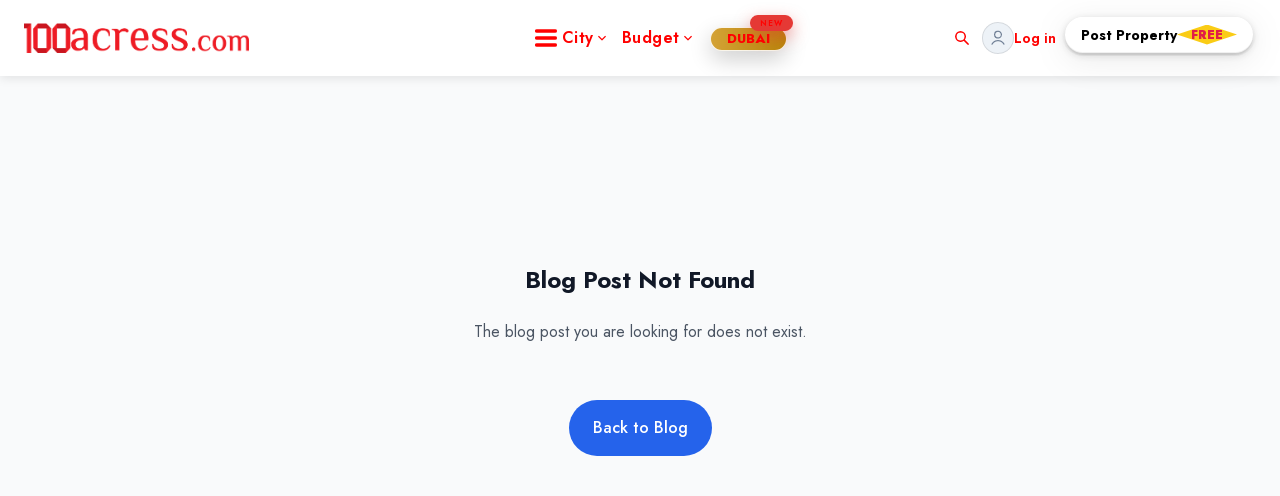

--- FILE ---
content_type: text/html
request_url: https://www.100acress.com/blog/tag/dlf-midtown-delhi/
body_size: 7438
content:
<!DOCTYPE html>
<html lang="en">
  <head>
    <meta charset="utf-8" />
    <link rel="icon" href="/favicon.ico" />
    <meta name="viewport" content="width=device-width, initial-scale=1" />
    <meta name="theme-color" content="#000000" />
    <meta name="google" content="notranslate" />
    <meta name="author" content="100acress" />
    <meta name="copyright" content="100acress" />
    <meta name="robots" content="index, follow" />
    <meta name="geo.placename" content="Gurgaon, Delhi NCR, India" />
    <meta property="og:type" content="website" />
    <meta property="og:url" content="https://www.100acress.com/" />
    <meta
      property="og:title"
      content="Property in Gurgaon, Buy Luxury Flats in Gurugram, Real Estate India"
    />
    <meta
      property="og:description"
      content="100acress.com Gurgaon Fastest Growing Property Website, Buy Residential & Commercial Property in Gurgaon. Flats in Gurgaon. Real Estate in Gurgaon"
    />
    <meta
      property="og:image"
      content="https://www.100acress.com/Images/mainog.png"
    />

    <meta property="twitter:card" content="summary_large_image" />
    <meta property="twitter:url" content="https://www.100acress.com/" />
    <meta
      property="twitter:title"
      content="Property in Gurgaon, Buy Luxury Flats in Gurugram, Real Estate India"
    />
    <meta
      property="twitter:description"
      content="100acress.com Gurgaon Fastest Growing Property Website, Buy Residential & Commercial Property in Gurgaon. Flats in Gurgaon. Real Estate in Gurgaon"
    />
    <meta name="twitter:card" content="summary" />
    <meta name="twitter:site" content="@100acressdotcom" />
    <meta
      name="twitter:image"
      content="https://www.100acress.com/Images/mainog.png"
    />

    <link rel="preconnect" href="https://fonts.googleapis.com" />
    <link rel="preconnect" href="https://fonts.gstatic.com" crossorigin />
    <!-- Preload main module for faster startup -->
    <link rel="modulepreload" href="[data-uri]" />

    <!-- Load Google Fonts non-blocking -->
    <link
      rel="preload"
      as="image"
      fetchpriority="high"
      href="https://d16gdc5rm7f21b.cloudfront.net/uploads/1760011742319-signature-global-banner.webp"
    />
    <!-- Load Google Fonts non-blocking -->
    <link
      rel="preload"
      as="style"
      href="https://fonts.googleapis.com/css2?family=Jost:ital,wght@0,100..900;1,100..900&display=swap"
      onload="this.onload=null;this.rel='stylesheet'"
    />
    <noscript>
      <link
        rel="stylesheet"
        href="https://fonts.googleapis.com/css2?family=Jost:ital,wght@0,100..900;1,100..900&display=swap"
      />
    </noscript>

    <!-- Font Awesome for WhatsApp icon -->
    <link
      rel="stylesheet"
      href="https://cdnjs.cloudflare.com/ajax/libs/font-awesome/6.4.0/css/all.min.css"
      integrity="sha512-iecdLmaskl7CVkqkXNQ/ZH/XLlvWZOJyj7Yy7tcenmpD1ypASozpmT/E0iPtmFIB46ZmdtAc9eNBvH0H/ZpiBw=="
      crossorigin="anonymous"
      referrerpolicy="no-referrer"
    />

    <!-- Google tag (gtag.js) - defer init until idle -->
    <script
      async
      src="https://www.googletagmanager.com/gtag/js?id=G-1XY9M6DY08"
    ></script>
    <script>
      function initGA() {
        window.dataLayer = window.dataLayer || [];
        function gtag() {
          dataLayer.push(arguments);
        }
        gtag("js", new Date());
        gtag("config", "G-1XY9M6DY08");
      }
      if ("requestIdleCallback" in window) {
        requestIdleCallback(initGA);
      } else {
        setTimeout(initGA, 1500);
      }
    </script>
    <!-- Meta Pixel Code -->
    <script>
      function initFB() {
        try {
          !(function (f, b, e, v, n, t, s) {
            if (f.fbq) return;
            n = f.fbq = function () {
              n.callMethod
                ? n.callMethod.apply(n, arguments)
                : n.queue.push(arguments);
            };
            if (!f._fbq) f._fbq = n;
            n.push = n;
            n.loaded = !0;
            n.version = "2.0";
            n.queue = [];
            t = b.createElement(e);
            t.async = !0;
            t.src = v;
            s = b.getElementsByTagName(e)[0];
            s.parentNode.insertBefore(t, s);
          })(
            window,
            document,
            "script",
            "https://connect.facebook.net/en_US/fbevents.js"
          );
          fbq("init", "982711101921963");
          fbq("track", "PageView");
        } catch (e) {
          /* ignore */
        }
      }
      if ("requestIdleCallback" in window) {
        requestIdleCallback(initFB);
      } else {
        setTimeout(initFB, 2000);
      }
    </script>
    <!-- oraginisation schema for home page -->
    <script type="application/ld+json">
      {
        "@context": "https://schema.org",
        "@type": "Organization",
        "name": "100acress.com",
        "description": " 100acress.com Gurgaon Fastest Growing Property Website, Buy Residential & Commercial Property in Gurgaon. Flats in Gurgaon. Real Estate in Gurgaon",
        "url": "https://www.100acress.com/",
        "logo": "https://100acress-media-bucket.s3.ap-south-1.amazonaws.com/100acre/logo/logo.webp",
        "contactPoint": {
          "@type": "ContactPoint",
          "telephone": "+918500900100",
          "contactType": "customer service",
          "contactOption": "TollFree",
          "areaServed": "IN",
          "availableLanguage": ["en", "Hindi"]
        },
        "sameAs": [
          "https://www.facebook.com/100Acress",
          "https://x.com/100acressdotcom",
          "https://www.instagram.com/official100acress/",
          "https://www.youtube.com/@100acress",
          "https://www.linkedin.com/company/100acress/"
        ]
      }
    </script>
    <!-- local business schema for home page -->
    <script type="application/ld+json">
      {
        "@context": "https://schema.org",
        "@type": "LocalBusiness",
        "name": "100acress.com",
        "image": "https://100acress-media-bucket.s3.ap-south-1.amazonaws.com/100acre/logo/logo.webp",
        "@id": "https://www.100acress.com/about-us/",
        "url": "https://www.100acress.com/",
        "telephone": "8500900100",
        "address": {
          "@type": "PostalAddress",
          "streetAddress": "ILD Trade Centre, 806, Sector 47",
          "addressLocality": "Gurugram",
          "addressRegion": "Haryana",
          "postalCode": "122001",
          "addressCountry": "IN"
        },
        "geo": {
          "@type": "GeoCoordinates",
          "latitude": 28.424924,
          "longitude": 77.0389642
        },
        "openingHoursSpecification": {
          "@type": "OpeningHoursSpecification",
          "dayOfWeek": [
            "Monday",
            "Tuesday",
            "Wednesday",
            "Thursday",
            "Friday",
            "Saturday",
            "Sunday"
          ],
          "opens": "10:00",
          "closes": "07:00"
        }
      }
    </script>
    <!-- website schema for home page -->
    <script type="application/ld+json">
      {
        "@context": "https://schema.org",
        "@type": "WebSite",
        "name": "100acress.com",
        "url": "https://www.100acress.com/",
        "description": "100acress.com Gurgaon Fastest Growing Property Website, Buy Residential & Commercial Property in Gurgaon. Flats in Gurgaon. Real Estate in Gurgaon",
        "publisher": {
          "@type": "Organization",
          "name": "100acress.com",
          "logo": {
            "@type": "ImageObject",
            "url": "https://100acress-media-bucket.s3.ap-south-1.amazonaws.com/100acre/logo/lg.webp"
          },
          "contactPoint": {
            "@type": "ContactPoint",
            "telephone": "8500 900 100",
            "contactType": "customer support",
            "email": "support@100acress.com",
            "areaServed": "IN",
            "availableLanguage": ["en", "hi"]
          }
        },
        "potentialAction": {
          "@type": "SearchAction",
          "target": "https://www.100acress.com/searchdata/%7B%22location%22%3A%22%22%2C%22query%22%3A%22{search_term_string}%22%2C%22collectionName%22%3A%22%22%7D",
          "query-input": "required name=search_term_string"
        },
        "sameAs": [
          "https://www.100acress.com/",
          "https://www.facebook.com/100Acress",
          "https://x.com/100acressdotcom",
          "https://www.instagram.com/official100acress/",
          "https://www.linkedin.com/company/100acress/",
          "https://www.youtube.com/@100acress"
        ]
      }
    </script>
    <!-- web page schema for home page -->
    
    <script type="module" crossorigin src="/js/index-CoErrYJK.js"></script>
    <link rel="stylesheet" crossorigin href="/css/index-CpGNs2Vr.css">
  </head>

  <body>
    <noscript
      ><img
        height="1"
        width="1"
        style="display: none"
        src="https://www.facebook.com/tr?id=982711101921963&ev=PageView&noscript=1"
    /></noscript>
    <div id="root"></div>
    <!-- adde new -->
    <script type="text/javascript">
      function initLinkedIn() {
        try {
          _linkedin_partner_id = "7381604";
          window._linkedin_data_partner_ids =
            window._linkedin_data_partner_ids || [];
          window._linkedin_data_partner_ids.push(_linkedin_partner_id);
          (function (l) {
            if (!l) {
              window.lintrk = function (a, b) {
                window.lintrk.q.push([a, b]);
              };
              window.lintrk.q = [];
            }
            var s = document.getElementsByTagName("script")[0];
            var b = document.createElement("script");
            b.type = "text/javascript";
            b.async = true;
            b.src = "https://snap.licdn.com/li.lms-analytics/insight.min.js";
            s.parentNode.insertBefore(b, s);
          })(window.lintrk);
        } catch (e) {
          /* ignore */
        }
      }
      if ("requestIdleCallback" in window) {
        requestIdleCallback(initLinkedIn);
      } else {
        setTimeout(initLinkedIn, 2500);
      }
    </script>
    <noscript>
      <img
        height="1"
        width="1"
        style="display: none"
        alt=""
        src="https://px.ads.linkedin.com/collect/?pid=7381604&fmt=gif"
      />
    </noscript>

    <script>
      // Lazy-load non-critical images by default
      (function () {
        function lazyAll() {
          const imgs = document.querySelectorAll("img:not([loading])");
          imgs.forEach((img) => {
            const rect = img.getBoundingClientRect();
            const aboveFold = rect.top < (window.innerHeight || 800);
            if (!aboveFold) img.loading = "lazy";
            img.decoding = img.decoding || "async";
          });
        }
        if (document.readyState === "complete") lazyAll();
        else window.addEventListener("load", lazyAll);
      })();
      // Helper: derive best accessible label
      function getBestLabel(el) {
        const pick = (...vals) =>
          vals
            .find((v) => v && String(v).trim())
            ?.toString()
            .trim();
        const aria = el.getAttribute && el.getAttribute("aria-label");
        const title = el.getAttribute && el.getAttribute("title");
        const dataLabel =
          el.getAttribute &&
          (el.getAttribute("data-label") ||
            el.getAttribute("data-action") ||
            el.getAttribute("name"));
        const value = "value" in el ? el.value : undefined;
        let text = (el.textContent || "").replace(/\s+/g, " ").trim();
        // Keyword mapping for icon-only buttons (e.g., share/next/prev/close/search)
        const cls = (el.className || "").toLowerCase();
        const kwMap = [
          { k: "share", v: "Share" },
          { k: "next", v: "Next" },
          { k: "prev", v: "Previous" },
          { k: "previous", v: "Previous" },
          { k: "close", v: "Close" },
          { k: "search", v: "Search" },
          { k: "menu", v: "Menu" },
          { k: "play", v: "Play" },
          { k: "pause", v: "Pause" },
          { k: "download", v: "Download" },
        ];
        let kw = kwMap.find((m) => cls.includes(m.k))?.v;
        // Special-case: navigation buttons
        if (!kw && cls.includes("nav-btn")) {
          const dir = (
            el.getAttribute("data-dir") ||
            el.getAttribute("data-direction") ||
            ""
          ).toLowerCase();
          if (dir.startsWith("p")) kw = "Previous";
          else if (dir.startsWith("n")) kw = "Next";
          else if (cls.includes("left")) kw = "Previous";
          else if (cls.includes("right")) kw = "Next";
        }
        // If element only contains an SVG, treat as icon-only
        if (!text && el.querySelector && el.querySelector("svg")) {
          text = kw || "";
        }
        return pick(aria, title, dataLabel, value, text, kw);
      }

      function setAccessibleName(el) {
        const label = getBestLabel(el);
        if (!label) return;
        if (!el.getAttribute("aria-label"))
          el.setAttribute("aria-label", label);
        if (!el.getAttribute("title")) el.setAttribute("title", label);
        // Hide decorative svgs inside buttons
        el.querySelectorAll("svg").forEach((svg) => {
          if (
            !svg.getAttribute("aria-label") &&
            !svg.getAttribute("aria-labelledby")
          ) {
            svg.setAttribute("aria-hidden", "true");
            svg.setAttribute("focusable", "false");
          }
        });
      }

      // Reduce redundant alt text when a visible text label is adjacent
      function fixRedundantAlts(root = document) {
        const imgs = root.querySelectorAll("img[alt]");
        imgs.forEach((img) => {
          const alt = (img.getAttribute("alt") || "").trim();
          if (!alt) return;
          const sib = img.nextElementSibling;
          const sibText =
            sib && (sib.textContent || "").replace(/\s+/g, " ").trim();
          if (sibText && alt && sibText.toLowerCase() === alt.toLowerCase()) {
            img.setAttribute("alt", "");
            img.setAttribute("aria-hidden", "true");
            img.setAttribute("role", "presentation");
          }
        });
      }

      function applyTitles(root = document) {
        // Buttons
        root.querySelectorAll("button").forEach(setAccessibleName);
        // Inputs that act like buttons
        root
          .querySelectorAll(
            'input[type="button"], input[type="submit"], input[type="reset"]'
          )
          .forEach(setAccessibleName);
        // Anchors explicitly acting as buttons
        root.querySelectorAll('a[role="button"]').forEach(setAccessibleName);
        // All anchors lacking labels but containing icon-only or text
        root.querySelectorAll("a").forEach((a) => {
          const hasName =
            a.getAttribute("aria-label") || a.getAttribute("title");
          const text = (a.textContent || "").replace(/\s+/g, " ").trim();
          if (!hasName && text) {
            a.setAttribute("aria-label", text);
            a.setAttribute("title", text);
          }
          // Hide decorative svgs inside links
          a.querySelectorAll("svg").forEach((svg) => {
            if (
              !svg.getAttribute("aria-label") &&
              !svg.getAttribute("aria-labelledby")
            ) {
              svg.setAttribute("aria-hidden", "true");
              svg.setAttribute("focusable", "false");
            }
          });
        });
        // Ensure explicit fixes for common selectors
        root.querySelectorAll("button.share-btn").forEach((btn) => {
          if (!btn.getAttribute("aria-label"))
            btn.setAttribute("aria-label", "Share");
          if (!btn.getAttribute("title")) btn.setAttribute("title", "Share");
        });
        root.querySelectorAll("button.nav-btn").forEach((btn) => {
          if (!btn.getAttribute("aria-label") || !btn.getAttribute("title")) {
            const dir = (
              btn.getAttribute("data-dir") ||
              btn.getAttribute("data-direction") ||
              ""
            ).toLowerCase();
            const guess = dir.startsWith("p")
              ? "Previous"
              : dir.startsWith("n")
              ? "Next"
              : btn.className.toLowerCase().includes("left")
              ? "Previous"
              : "Next";
            if (!btn.getAttribute("aria-label"))
              btn.setAttribute("aria-label", guess);
            if (!btn.getAttribute("title")) btn.setAttribute("title", guess);
          }
        });
        // Buttons inside search bars
        root.querySelectorAll(".search-bar button").forEach((btn) => {
          if (!btn.getAttribute("aria-label") && !btn.getAttribute("title")) {
            btn.setAttribute("aria-label", "Search");
            btn.setAttribute("title", "Search");
          }
        });
        // Fix redundant alts near labels
        fixRedundantAlts(root);
      }

      // Initial run
      applyTitles(document);

      // Observe future DOM changes (SPA navigation, lazy content, modals, etc.)
      const observer = new MutationObserver((mutations) => {
        for (const m of mutations) {
          m.addedNodes &&
            m.addedNodes.forEach((node) => {
              if (node.nodeType === 1) {
                // ELEMENT_NODE
                applyTitles(node);
              }
            });
        }
      });

      observer.observe(document.body, { childList: true, subtree: true });
    </script>

    <style id="a11y-touch-targets">
      /* Improve minimum touch target sizes and focus visibility */
      :is(
          a.button,
          button,
          .nav-btn,
          .chip,
          .slick-arrow,
          a.text-center,
          button.nav-btn
        ) {
        min-width: 44px;
        min-height: 44px;
      }
      .nav-btn {
        padding: 8px !important; /* from h-8/w-8 to meet 44px with padding */
      }
      .chip {
        display: inline-flex;
        align-items: center;
        justify-content: center;
        min-height: 36px; /* chips are often shorter; raise a bit */
        padding: 8px 12px; /* ensure adequate hit area */
        gap: 6px;
      }
      /* Slick arrows */
      .slick-arrow {
        width: 44px !important;
        height: 44px !important;
        border-radius: 9999px;
        display: inline-flex !important;
        align-items: center;
        justify-content: center;
      }
      .slick-arrow:before {
        font-size: 24px !important;
        line-height: 1 !important;
      }
      /* Generic focus outline for keyboard users */
      :is(a, button, [role="button"]).focus-visible,
      :is(a, button, [role="button"]):focus-visible {
        outline: 2px solid #f59e0b; /* amber-500 */
        outline-offset: 2px;
      }
    </style>
  </body>
</html>


--- FILE ---
content_type: image/svg+xml
request_url: https://www.100acress.com/icons/noun-burj-khalifa-3945.svg
body_size: 6706
content:
<?xml version="1.0" encoding="UTF-8"?>
<svg width="1200pt" height="1200pt" version="1.1" viewBox="0 0 1200 1200" xmlns="http://www.w3.org/2000/svg">
 <path d="m596.33 80.965c0.26562 0.058594 0.53906 0.12109 0.82812 0.20312 0.92578 0.25391 1.8945 0.61328 2.8203 1.1172v-39.961c0-0.50391-0.097656-0.97266-0.27734-1.3906v1.2109c0 2.1484-1.2109 3.8398-2.7461 3.8398s-2.7461-1.6914-2.7461-3.8398l-0.003906-1.2109c-0.17969 0.43359-0.27734 0.89844-0.27734 1.3906l0.003907 12.277v26.016c0.40625 0.023437 0.94922 0.085937 1.5703 0.19141 0.26562 0.035156 0.53906 0.082031 0.82812 0.15625z"/>
 <path d="m596.95 44.137c0.51562 0 1.1055-0.81641 1.1055-1.9922l-0.003906-2.9648v-27.863c0-1.1758-0.57422-1.9922-1.1055-1.9922-0.51562 0-1.0938 0.81641-1.0938 1.9922v30.832c0.003906 1.1602 0.58203 1.9883 1.0977 1.9883z"/>
 <path d="m597.56 84.277c-0.32422-0.070313-0.625-0.12109-0.92578-0.17969-0.53906-0.097656-1.043-0.16797-1.4531-0.21484l0.023437 6.1562c0.50391-0.046874 0.98438-0.070312 1.3906-0.070312h0.17969c0.28906 0 0.52734 0 0.75781 0.011719 0.51562 0.023437 0.83984 0.070312 0.83984 0.070312l0.085938 0.011719 0.73047 0.097656v4.3438l-0.15625 28.031-0.011718 2.6523-0.070313 13.68 0.64844 0.046874 1.1875 0.085938-0.15625 15.684c1.0195 0.070312 2.1602 0.19141 3.3711 0.34766 0.046875-8.207 0.085938-17.293 0.10938-26.027v-2.7617-2.7461c0.035157-17.52 0.023438-32.387-0.12109-33.551-0.058594-0.61328-0.22656-1.1641-0.44531-1.668-0.23828-0.52734-0.5625-0.98438-0.9375-1.3906-0.27734-0.3125-0.58984-0.61328-0.9375-0.86328-0.94922-0.70703-2.0742-1.1641-3.1914-1.5-0.30469-0.066407-0.61719-0.17578-0.91797-0.24609z"/>
 <path d="m592.25 139.82c0.37109-0.023438 0.74219-0.035157 1.0938-0.046875 0.13281 0 0.25391-0.011719 0.38281-0.011719 0.25391-0.011719 0.48047-0.011719 0.71875-0.011719h0.42188c0.39453 0 0.73047 0 1.0312 0.011719l0.011719-2.6289 0.046875-9.9727v-0.3125l0.003906-0.61328v-1.8594l0.14453-26.305v-2.4336h-0.49219-0.15625c-0.097656 0-0.20312 0.011719-0.28906 0.011719-0.30078 0.011718-0.61328 0.011718-0.94922 0.058594-0.046875 0-0.12109 0.011718-0.17969 0.023437-0.30078 0.035156-0.60156 0.070313-0.91016 0.14453h-0.035156c-0.35938 0.070313-0.70703 0.17969-1.0664 0.28906-0.35938 0.12109-0.73047 0.27734-1.0938 0.44531-0.27734 0.13281-0.55078 0.25391-0.81641 0.42188-0.30078 0.19141-0.5625 0.43359-0.83984 0.66016-1.3555 1.1875-2.4102 3-2.6055 5.8438l-0.058594 0.86328c-0.12109 3.6602-0.097656 19.812-0.035156 36.238 1.9062-0.45703 3.8633-0.69531 5.6719-0.81641z"/>
 <path d="m598.98 160.79-0.19141 19.895c2.2695 0.30078 4.5 1.0547 6.5898 2.0273 0.75781 0.34766 1.5 0.73047 2.1953 1.1289 0.75781 0.43359 1.4883 0.86328 2.207 1.3203 0.40625 0.26562 0.79297 0.52734 1.1875 0.80469 0.023438-11.16-0.023438-19.754-0.15625-21.422l-0.046875-0.23828c-0.097656-0.51563-0.40625-0.99609-0.89844-1.4531-0.53906-0.49219-1.2969-0.91016-2.2188-1.2969-0.66016-0.27734-1.3906-0.52734-2.1953-0.75781-0.39453-0.10938-0.81641-0.21484-1.2461-0.3125-1.6562-0.38281-3.4688-0.64844-5.2188-0.80469z"/>
 <path d="m593.8 181.19c0.011719 0 0.023437-0.011719 0.035156-0.011719v-0.55078h0.097657l0.44531-0.011719 0.19141-18.898 0.011719-0.92578v-1.2383l0.011719-1.2344 0.035156-3.707 0.097656-9.9375h-0.26562c-0.23828 0-0.48047 0-0.71875 0.011719-0.12109 0-0.25391 0.011718-0.38281 0.011718-0.37109 0.011719-0.73047 0.035157-1.1055 0.058594-2.0039 0.13281-3.9727 0.44531-5.6641 0.94922-0.27734 0.085937-0.55078 0.16797-0.81641 0.26562-0.28906 0.097656-0.5625 0.21484-0.82812 0.32422-1.8945 0.85156-3.2148 2.0508-3.4336 3.707l-0.10937 0.83984c-0.17969 3.7305-0.10938 20.328 0.011718 35.258 3.6367-2.1133 8.1602-3.6602 12.387-4.9102z"/>
 <path d="m502.6 1097.2 2.3867-111.79 4.4141-0.67188-2.3984 112.52c4.1758 0.070312 8.1953 0.15625 12.035 0.25391l3.1211-112.99 4.4023 0.30078-3.1094 112.79c0.37109 0.023438 0.75781 0.035156 1.1289 0.035156 0.74219 0.035156 1.4883 0.046875 2.207 0.070313 4.8828 0.13281 9.3242 0.27734 13.188 0.42188l2.6406-112.19 4.4023 0.30078-2.6406 112.03c0.37109 0.011719 0.71875 0.035156 1.0664 0.046875 0.76953 0.035156 1.5 0.058594 2.1953 0.097656 0.79297 0.035156 1.5117 0.058594 2.1953 0.097656 3.707 0.16797 5.8438 0.25391 5.9297 0.25391l2.1016 0.10938v11.543c3.5156-0.63672 7.2227-1.1758 11.172-1.5703 0.55078-0.070312 1.1523-0.10938 1.7266-0.16797 0.070312-19.645 0.22656-63.023 0.43359-120.72l4.4023 0.30078c-0.21484 57.133-0.35938 100.2-0.43359 120.04 2.7344-0.20312 5.5547-0.32422 8.4609-0.42188 0.73047-0.023438 1.4648-0.058594 2.207-0.085938 0.73047-0.023437 1.4766-0.035156 2.207-0.046875 1.5352-0.011719 3.0703-0.046875 4.668-0.046875 2.1484 0 4.2852 0.035156 6.4062 0.070313-0.058593-23.41-0.17969-65.172-0.3125-117.86l0.42188 0.035156 0.19141 0.011718 3.793-0.46875c0.14453 53.281 0.25391 95.328 0.3125 118.41 6.7695 0.23828 13.234 0.67188 19.031 1.1641 0.74219 0.058593 1.4766 0.12109 2.1953 0.19141 0.75781 0.070312 1.5 0.14453 2.2305 0.21484 0.40625 0.046874 0.80469 0.085937 1.2227 0.10937 0.74219 0.085938 1.4883 0.16797 2.207 0.23828 0.75781 0.085937 1.4883 0.16797 2.2188 0.23828 4.3906 0.49219 8.0742 0.96094 10.789 1.332v-12.445l2.0508-0.16797c0.82812-0.070313 1.7148-0.10938 2.5664-0.17969 0.74219-0.046876 1.4531-0.10938 2.207-0.15625 0.73047-0.058594 1.4648-0.097657 2.1953-0.15625 0.68359-0.035157 1.3672-0.070313 2.0391-0.10938l-3.3828-114.55 4.3906-0.52734 3.3945 114.84c5.3398-0.25391 11.039-0.46875 17.102-0.63672 0.74219-0.011718 1.4414-0.035156 2.1953-0.046874 0.73047-0.023438 1.4648-0.035157 2.207-0.046876 1.0547-0.011718 2.1367-0.023437 3.2031-0.046874l-5.5547-116.83 3.2656-0.39453 1.1289 0.046875 5.5781 117.12c2.0273-0.011719 4.0781-0.046875 6.1797-0.058594l-4.4531-116.72 4.4141 0.21484 4.4414 116.5c1.1055-0.011719 2.1719-0.011719 3.2773-0.011719 6.3594 0 12.625 0.046876 18.672 0.13281l-12.742-210.49c-7.8008-1.0781-13.355-1.8359-17.316-2.4609l2.3164 60.395-4.4141-0.10938-2.3281-61.055-0.097656-2.5664-0.10938-2.5195-3.9844-104.52 0.25391 0.011719-1.332-28.766h-0.011719l-2.7461-72.07c-4.1172-0.96094-7.5-1.7539-10.297-2.4375l3.4805 73.246-4.4414-0.60156-3.5039-73.754-0.14453-2.6406-0.12109-2.5664-4.9219-103.48 0.21484 0.070313-1.2969-28.309-0.25391-0.046875-2.9141-61.379-13.598-4.4414 1.8594 62.867-4.4414-0.89844-1.8594-63.422-0.085938-2.5938-0.070312-2.5938-4.9688-168.12-9.4219-5.0039-2.2305-1.1875-2.207-1.1758-6.6016-3.5039c-0.35937-0.023437-0.97266-0.058593-1.7266-0.058593-3.5156 0-7.0547 0.79297-7.0547 2.5664 0 0.26562 0.046876 23.27 0.15625 61.488l-4.4492 3.2227c-0.10938-40.199-0.16797-64.465-0.16797-64.68 0-2.8086 1.4883-7.5 11.473-7.5 1.4766 0 2.5078 0.10938 2.5078 0.10938l0.38281 0.035156 5.3398 2.8438-1.1641-83.027c-0.046876-0.046875-0.10938-0.10938-0.15625-0.15625-0.51563-0.52734-1.2617-1.2617-2.2188-2.1133-0.64844-0.57422-1.3672-1.2109-2.1953-1.8594-0.38281-0.3125-0.78125-0.625-1.1992-0.9375-0.70703-0.51562-1.4297-1.0312-2.207-1.5352-0.70703-0.45703-1.4414-0.91016-2.207-1.3203-2.0898-1.1523-4.3438-2.0508-6.6133-2.4258-0.12109-0.023437-0.25391-0.046875-0.37109-0.070313-0.023438 0-0.046875 0-0.085938-0.011718-0.5625-0.070313-1.1289-0.12109-1.7031-0.12109h-0.12109c-0.085937 0.035156-0.20312 0.070312-0.28906 0.097656-0.023438 0.011719-0.058594 0.023438-0.085938 0.023438-0.35937 0.13281-0.73047 0.25391-1.1523 0.38281-0.20312 0.058594-0.39453 0.12109-0.58984 0.17969-0.13281 0.046875-0.25391 0.085937-0.35938 0.12109-0.023438 0-0.058594 0.011718-0.085938 0.023437-6.4219 1.9688-10.234 3.8398-12.406 5.4961-1.0781 0.82812-1.7773 1.5977-2.1836 2.293-0.3125 0.53906-0.48047 1.043-0.51562 1.5-0.011719 0.44531-0.035156 2.2578-0.058594 5.3047-0.023438 4.043-0.070312 10.285-0.10938 18.48 0 0.79297 0 1.6328-0.011719 2.4727v0.30078l-13.621 8.3398-0.011718 0.50391-0.15625 0.085938-2.9766 126.46-0.097656 0.085938v4.0078l-0.86328 36.816-0.058594 2.5312-0.058594 2.6055-2.9883 126.38-4.4414 1.3906 2.9766-126.21-13.871 4.8672-5.2578 190.48-0.14062 5.0156-3.8633 140.45-4.4297 0.89844 3.8633-140.54-15.129 2.8203-4.4883 209.9-0.058594 2.5078-0.046875 2.5078-2.6641 124.79-4.4141 0.44531 2.6523-124.46-17.785 3.168-8.5781 269.05h0.27734c6.918 0 13.73 0.0625 20.262 0.15625zm75.98-872.22 2.3047-1.4141 10.367 4.4141 0.68359 0.28906 0.69531-0.21484 3.3711-1.043 17.461 15.023v5.5547l-16.164-13.559-1.2617-1.0664-1.3086 1.0078-3.457 2.6875-11.207-5.0156-1.1172-0.50391-0.39453 0.32422-0.57422 0.44531-3.8516 3.0469-7.2852 5.7734 0.27734-8.7461 7.043-4.3086zm19.348 125.64 3.6133-2.6172 9.0977-6.6016 19.43 13.57 0.35938 14.82-17.496-14.184-1.2461-1.0195-1.2734 0.98438-8.8203 6.7812-4.4023 3.3711-0.12109 0.097656-15.312-8.4258-1.2617-0.69531-1.0781 0.98438-1.4023 1.2461-4.4141 3.9727-9.6484 8.6641v-12.73l9.6953-7.8945 4.4141-3.6016 2.6055-2.125 15.395 5.6523 0.99609 0.35938 0.10937-0.070313zm-0.20703 183.38-0.10938-0.023437c-0.16797-63.949-0.3125-121.54-0.43359-165.34l0.046875 0.023438 4.3438-3.3359c0.10938 43.945 0.26562 102.46 0.43359 167.58zm-24.312-131.87c0-0.875 0-1.7539 0.011719-2.6289 0.035156-11.473 0.085937-22.598 0.13281-33.406l4.4297-3.9727c-0.20312 49.715-0.43359 107.29-0.67188 168.06l-4.3906-0.82812c0.15234-44.758 0.32031-87.805 0.48828-127.22zm-8.5898 130.73 8.0625 1.5 4.4023 0.81641 20.34 3.793 0.22656 0.046875 4.1758-1.0547 25.332-6.3477 10.367 2.0898 4.4414 0.89844 10.535 2.125 0.78125 17.352-10.848-3.7188-4.4648-1.5234-9.3359-3.2031-26.762 9.4219-4.4023 1.5469-0.53906 0.19141-19.906-3.7695-4.4023-0.82812-8.2305-1.5586-7.3672 2.1719-13.934 4.1055 0.5625-17.496 9.3477-2.9414 4.4414-1.3906zm7.5938 124.98c0.12109-33.793 0.25391-67.57 0.37109-100.63l4.4023 0.82813c-0.25391 62.855-0.49219 128.27-0.73047 191.35l-4.4023-0.625c0.13281-29.949 0.24219-60.441 0.35938-90.922zm25.777 94.559c-0.17969-64.117-0.33594-129.64-0.50391-190.62l4.4023-1.5469c0.16797 61.152 0.33594 126.93 0.50391 191.26zm-46.594-147.74 0.058594-2.5664 0.058594-2.4609 0.94922-40.355 4.4414-1.2969-1.0195 43.332-0.070312 2.7461-3.3398 142-4.3906-0.61328zm-10.684 144.72 7.2461 1.0195 4.3906 0.61328 19.5 2.7344 4.4023 0.625 21.742 3.0469h0.023438l4.3789-0.89844 41.484-8.4961 4.3789-0.91016 3.9102-0.79297 14.555 1.9336 4.4414 0.60156 5.1484 0.68359 0.86328 18.926-5.1016-0.50391-4.4414-0.45703-14.543-1.4766-4.2617 0.71875-4.3789 0.73047-42.008 7.0195-4.4023 0.74219-0.13281 0.011719-21.719-2.2812-4.4023-0.46875-19.883-2.1016-4.4023-0.46875-8.0039-0.83984-7.2227 1.5469-4.4414 0.94922-9.0703 1.9453v-19.633l9.6133-1.9688 4.4414-0.92578zm62.211 205.73-3.8164 0.53906-0.58984-0.046874c-0.13281-52.391-0.28906-112.75-0.45703-175.38l4.4023-0.73047c0.16016 62.719 0.31641 123.18 0.46094 175.62zm-31.152-177.66 4.4023 0.46875c-0.23828 63.551-0.45703 123.86-0.64844 175.67l-4.4023-0.37109c0.19141-51.855 0.40625-112.18 0.64844-175.77zm-24.383-2.582 4.4023 0.46875-2.6758 113.5-1.4766 62.305-4.4023-0.38281zm102.43 173.66-4.5234-152.91-0.68359-23.207 4.3789-0.71875 5.2188 176.22zm-117.7-172.85-1.2344 44.473-0.070313 2.7344-3.4805 126.49-4.4023-0.38281 3.457-125.47 0.070312-2.5664 0.058594-2.4609 1.1523-41.844zm-16.871 177.59 7.5586 0.66016 4.4023 0.39453 15.926 1.3789 4.4023 0.38281 23.566 2.0625 4.4023 0.38281 23.016 2.0039 0.69531 0.070312 3.7188-0.52734 47.039-6.6016 4.3789-0.63672 21.984-3.0859 3.7188-0.51563 0.67188 0.011719 7.5859 0.17969 4.4141 0.10938 14.004 0.3125 1.6445 26.41-14.668-0.64844-4.4297-0.21484-7.332-0.33594-1.043-0.046875-3.3477 0.40625-22.441 2.7461-4.4023 0.52734-47.723 5.8438-3.8867 0.46875-0.51563-0.035156-23.172-1.6445-4.4023-0.30078-24.086-1.7148-4.4023-0.30078-16.031-1.1406-4.4023-0.30078-7.7773-0.5625h-0.21484l-4.7773 0.70703-4.4297 0.68359-14.676 2.207 0.89844-26.891 14.328-1.4531 4.4141-0.44531zm162.11-74.918 0.10937 2.4844 0.12109 2.5078 2.9023 60.973-0.50391-0.011719h-0.15625l-3.7305 0.51562-2.8555-60-0.13281-2.6289-0.12109-2.5781-5.1016-107.17 4.4297 0.44531zm-31.535-213.73 0.070313 2.6172 0.097656 2.7109 2.1367 72.18-4.3672 0.89844-2.1719-72.898-0.085937-3-3.3477-113.05 4.4531 1.5234zm-72.359-324.76c0.16797-41.734 0.3125-76.754 0.44531-101.88l4.4297-3.5039c-0.13281 26.148-0.30078 64.117-0.49219 109.81l-4.4141 3.6016c0.007813-2.6797 0.019532-5.4023 0.03125-8.0312z"/>
 <path d="m553.46 1111.3v-7.6797c-0.94922-0.046875-2.207-0.097657-3.707-0.17969-0.68359-0.011719-1.4297-0.046875-2.207-0.097656-1.0078-0.035156-2.1016-0.085937-3.2891-0.13281-0.70703-0.023437-1.4414-0.058593-2.1953-0.070312-0.71875-0.023438-1.4414-0.058594-2.207-0.085938-3.8633-0.14453-8.3164-0.28906-13.211-0.42187-1.0938-0.035157-2.207-0.070313-3.3359-0.10938-0.73047-0.011718-1.4648-0.023437-2.207-0.046874-0.73047-0.023438-1.4648-0.046876-2.207-0.058594-2.8906-0.070313-5.9023-0.14453-8.9883-0.20312-0.99609-0.011719-2.0039-0.035157-3.0117-0.058594-0.73047 0-1.4648-0.011719-2.207-0.023437-0.73047-0.011719-1.4648-0.023438-2.207-0.035157-6.4922-0.097656-13.273-0.15625-20.16-0.15625-0.89844 0-1.7539 0-2.6406 0.011719h-2.207c-19.152 0.085938-35.688 0.61328-49.188 1.5859v21.613c6.4062-0.10938 13.031-0.17969 19.906-0.17969 46.691 0 90.168 2.7109 99.742 3.3359l-0.003906-7.9727v-7.7031l1.7148-0.44531c0.94922-0.25391 1.9336-0.45703 2.9141-0.67188 0.3125-0.070312 0.60156-0.15625 0.90234-0.21484z"/>
 <path d="m650.36 1118.2v9.9727c2.1953-0.23828 4.4648-0.44531 6.7812-0.64844 0.12109-0.011719 0.23828-0.023438 0.37109-0.035156 0.73047-0.070313 1.4531-0.13281 2.207-0.19141 18.625-1.5352 40.738-2.3164 65.965-2.3164 16.621 0 32.832 0.34766 47.258 0.81641v-22.199c-6.1094-0.28906-24.898-1.0781-47.746-1.4531-0.71875-0.011719-1.4531-0.023438-2.1953-0.023438-6.8047-0.10938-13.934-0.17969-21.18-0.17969-1.043 0-2.0508 0-3.0977 0.011719h-2.207c-2.832 0.023437-5.6172 0.046874-8.3281 0.070312-0.73047 0.011719-1.4883 0.011719-2.2188 0.023438-0.74219 0.011718-1.4648 0.035156-2.207 0.046874-1.8008 0.023438-3.625 0.058594-5.3633 0.097657-0.75781 0.011719-1.4648 0.023437-2.2188 0.046875-6.0703 0.16797-11.832 0.37109-17.207 0.625-0.74219 0.046875-1.4648 0.085937-2.1953 0.13281-0.74219 0.035156-1.4883 0.070313-2.207 0.12109-1.4648 0.085938-2.8672 0.16797-4.2617 0.26562-0.73047 0.035156-1.4883 0.097656-2.207 0.14453-0.12109 0-0.22656 0.011719-0.33594 0.023438v8.4727c0.42188 0.058594 0.67188 0.097656 0.68359 0.097656l1.8945 0.32422-0.007812 5.7539z"/>
 <path d="m643.39 1116.4c-2.6289-0.37109-6.2773-0.85156-10.738-1.3438-0.70703-0.085937-1.4648-0.15625-2.207-0.23828-0.73047-0.085938-1.4531-0.16797-2.207-0.23828-0.39453-0.035156-0.79297-0.070312-1.1875-0.10937-0.73047-0.070313-1.4648-0.15625-2.2305-0.22656-0.71875-0.058594-1.4531-0.13281-2.207-0.19141-5.8086-0.50391-12.289-0.9375-19.117-1.1758-0.74219-0.035157-1.4648-0.046876-2.207-0.070313-0.73047-0.023437-1.4648-0.046875-2.207-0.058594-2.125-0.046875-4.2617-0.085937-6.4219-0.085937-1.5977 0-3.1562 0.035156-4.7031 0.058594-0.74219 0-1.4648 0.023437-2.1953 0.046874-0.74219 0.011719-1.4766 0.046876-2.207 0.070313-2.9023 0.10938-5.7344 0.23828-8.4609 0.44531-0.58984 0.035156-1.1641 0.097656-1.7383 0.14453-0.16797 0.011719-0.3125 0.023437-0.46875 0.035156-0.57422 0.058594-1.1758 0.085937-1.7383 0.14453-0.15625 0.011719-0.3125 0.023438-0.46875 0.035156-1.0078 0.10938-1.9688 0.22656-2.9531 0.33594-3.4805 0.39453-6.793 0.875-9.9258 1.4531-0.46875 0.097656-0.94922 0.15625-1.4023 0.25391-0.26563 0.046875-0.51563 0.12109-0.79297 0.17969-0.74219 0.15625-1.4883 0.30078-2.207 0.46875-0.16797 0.046875-0.33594 0.070312-0.49219 0.12109-0.20312 0.035157-0.42188 0.070313-0.61328 0.13281v73.277h93.227v-61.145l0.37109-0.046876v-7.5391l-0.003906-2.4531v-1.9062c-0.10938-0.023437-0.25391-0.046875-0.37109-0.058594-0.53906-0.10156-1.2852-0.20703-2.125-0.31641z"/>
 <path d="m777.35 1130.9c-0.73047-0.023437-1.4531-0.046875-2.1953-0.070312-14.965-0.50391-31.992-0.88672-49.465-0.88672-25.234 0-47.281 0.79297-65.855 2.3398-3.2539 0.25391-6.4336 0.53906-9.4688 0.86328-0.12109 0.011719-0.25391 0.023438-0.37109 0.035156v56.676h175.09v-56.578c-5.9141-0.41016-24.07-1.5273-47.734-2.3789z"/>
 <path d="m448.21 1129.9c-7.668 0-15.035 0.085937-22.117 0.22656-0.74219 0.023437-1.4648 0.046874-2.207 0.058593-19.523 0.44531-36.77 1.4297-51.383 2.9648v56.676h175.08v-56.582c-2.9023-0.20312-8.7852-0.57422-16.801-0.99609-18.969-1.0156-49.977-2.3477-82.57-2.3477z"/>
</svg>
